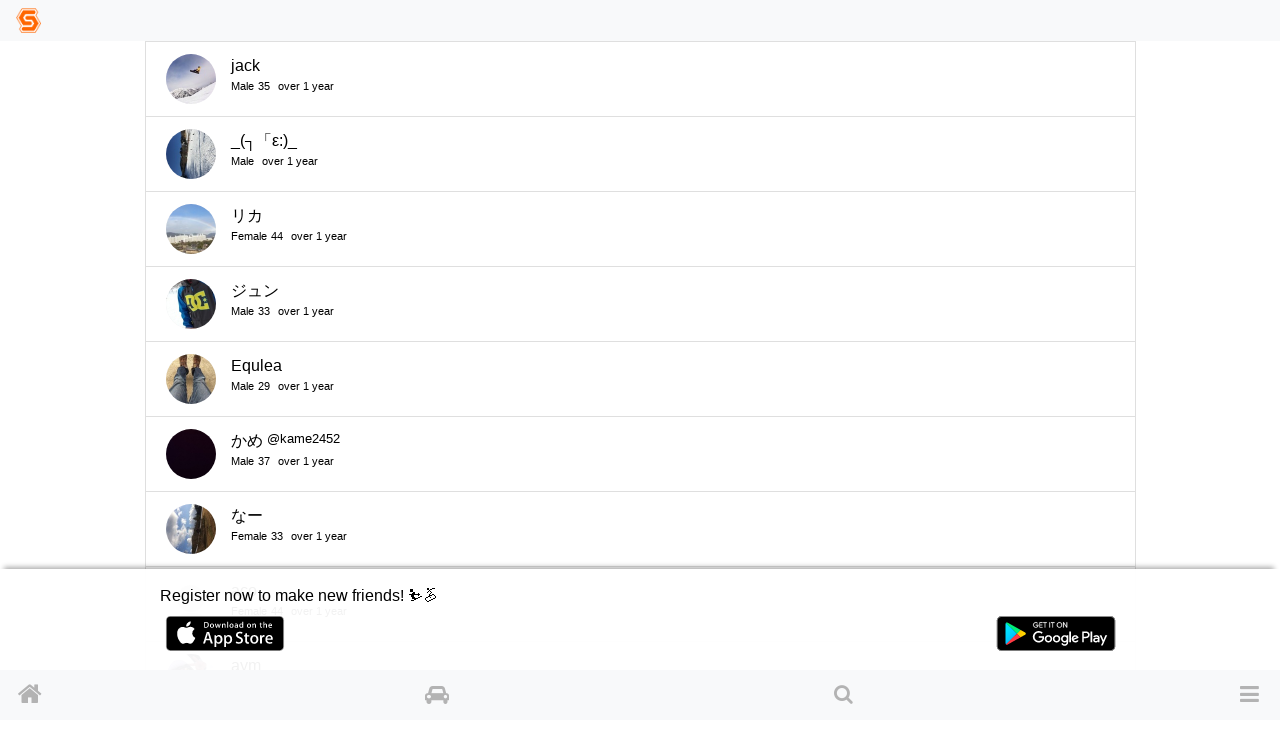

--- FILE ---
content_type: text/html; charset=utf-8
request_url: https://www.google.com/recaptcha/api2/aframe
body_size: 148
content:
<!DOCTYPE HTML><html><head><meta http-equiv="content-type" content="text/html; charset=UTF-8"></head><body><script nonce="Twx6j26dW2dDv7lB2wT1sw">/** Anti-fraud and anti-abuse applications only. See google.com/recaptcha */ try{var clients={'sodar':'https://pagead2.googlesyndication.com/pagead/sodar?'};window.addEventListener("message",function(a){try{if(a.source===window.parent){var b=JSON.parse(a.data);var c=clients[b['id']];if(c){var d=document.createElement('img');d.src=c+b['params']+'&rc='+(localStorage.getItem("rc::a")?sessionStorage.getItem("rc::b"):"");window.document.body.appendChild(d);sessionStorage.setItem("rc::e",parseInt(sessionStorage.getItem("rc::e")||0)+1);localStorage.setItem("rc::h",'1767341877958');}}}catch(b){}});window.parent.postMessage("_grecaptcha_ready", "*");}catch(b){}</script></body></html>